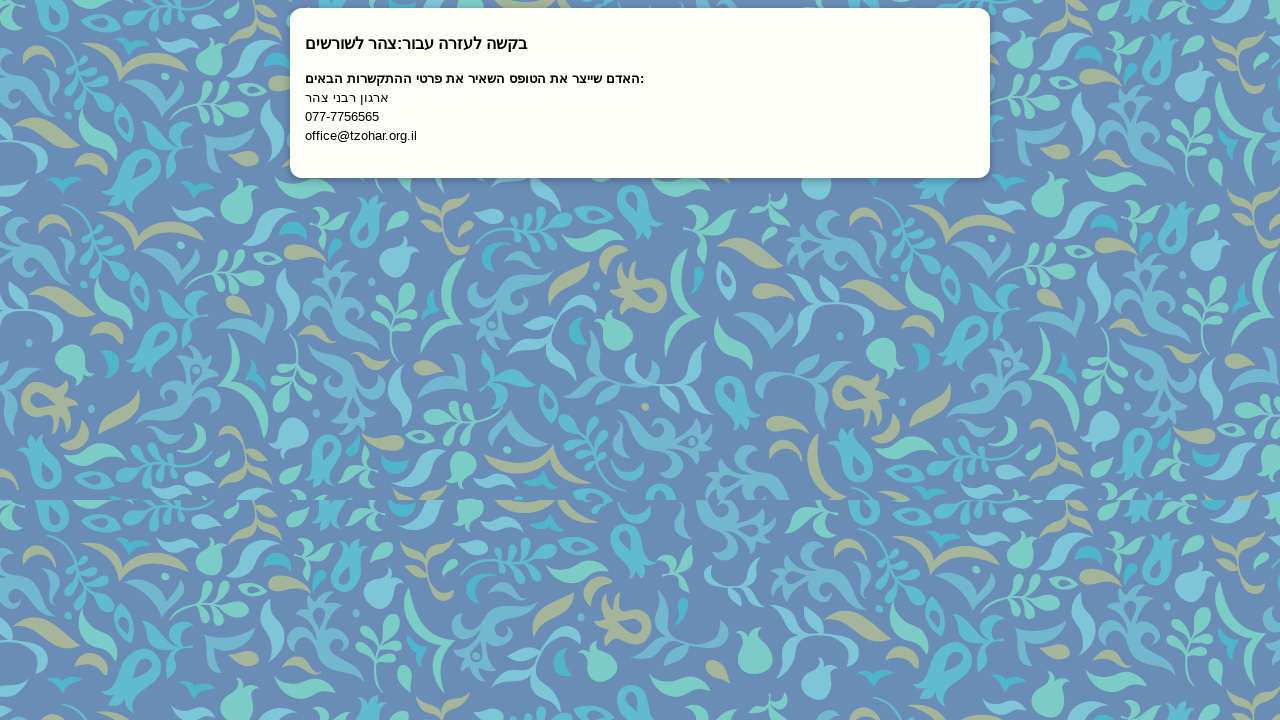

--- FILE ---
content_type: text/html; charset=UTF-8
request_url: https://www.tfaforms.com/forms/help/4635766
body_size: 1282
content:
<!DOCTYPE HTML>
<html lang="he">
<head>

    <title>צהר לשורשים</title>

        <meta name="viewport" content="width=device-width, initial-scale=1.0" />

    
        <meta http-equiv="Content-Type" content="text/html; charset=utf-8" />
    <meta name="referrer" content="no-referrer-when-downgrade">
    <!-- THIS SCRIPT NEEDS TO BE LOADED FIRST BEFORE wforms.js -->
    <script type="text/javascript" data-for="FA__DOMContentLoadedEventDispatch" src="https://www.tfaforms.com/js/FA__DOMContentLoadedEventDispatcher.js" defer></script>
            <script type="text/javascript">
        document.addEventListener("FA__DOMContentLoaded", function(){
            const FORM_TIME_START = Math.floor((new Date).getTime()/1000);
            let formElement = document.getElementById("tfa_0");
            if (null === formElement) {
                formElement = document.getElementById("0");
            }
            let appendJsTimerElement = function(){
                let formTimeDiff = Math.floor((new Date).getTime()/1000) - FORM_TIME_START;
                let cumulatedTimeElement = document.getElementById("tfa_dbCumulatedTime");
                if (null !== cumulatedTimeElement) {
                    let cumulatedTime = parseInt(cumulatedTimeElement.value);
                    if (null !== cumulatedTime && cumulatedTime > 0) {
                        formTimeDiff += cumulatedTime;
                    }
                }
                let jsTimeInput = document.createElement("input");
                jsTimeInput.setAttribute("type", "hidden");
                jsTimeInput.setAttribute("value", formTimeDiff.toString());
                jsTimeInput.setAttribute("name", "tfa_dbElapsedJsTime");
                jsTimeInput.setAttribute("id", "tfa_dbElapsedJsTime");
                jsTimeInput.setAttribute("autocomplete", "off");
                if (null !== formElement) {
                    formElement.appendChild(jsTimeInput);
                }
            };
            if (null !== formElement) {
                if(formElement.addEventListener){
                    formElement.addEventListener('submit', appendJsTimerElement, false);
                } else if(formElement.attachEvent){
                    formElement.attachEvent('onsubmit', appendJsTimerElement);
                }
            }
        });
    </script>

    <link href="https://www.tfaforms.com/form-builder/4.4.0/css/wforms-layout.css?v=1768576609" rel="stylesheet" type="text/css" />

    <!--[if IE 8]>
    <link href="https://www.tfaforms.com/form-builder/4.4.0/css/wforms-layout-ie8.css" rel="stylesheet" type="text/css" />
    <![endif]-->
    <!--[if IE 7]>
    <link href="https://www.tfaforms.com/form-builder/4.4.0/css/wforms-layout-ie7.css" rel="stylesheet" type="text/css" />
    <![endif]-->
    <!--[if IE 6]>
    <link href="https://www.tfaforms.com/form-builder/4.4.0/css/wforms-layout-ie6.css" rel="stylesheet" type="text/css" />
    <![endif]-->
    <link href="https://www.tfaforms.com/themes/get/48589" rel="stylesheet" type="text/css" />
    <link href="https://www.tfaforms.com/form-builder/4.4.0/css/wforms-jsonly.css?v=1768576609" rel="alternate stylesheet" title="This stylesheet activated by javascript" type="text/css" />
    <script type="text/javascript" src="https://www.tfaforms.com/wForms/3.10/js/wforms.js?v=1768576609"></script>
    <script type="text/javascript">
        if(wFORMS.behaviors.prefill) wFORMS.behaviors.prefill.skip = true;
    </script>
    <script type="text/javascript" src="https://www.tfaforms.com/wForms/3.10/js/localization-he.js?v=1768576609"></script>

            
    
    
<script>(function(w,d,s,l,i){w[l]=w[l]||[];w[l].push({'gtm.start':
new Date().getTime(),event:'gtm.js'});var f=d.getElementsByTagName(s)[0],
j=d.createElement(s),dl=l!='dataLayer'?'&l='+l:'';j.async=true;j.src=
'https://www.googletagmanager.com/gtm.js?id='+i+dl;f.parentNode.insertBefore(j,f);
})(window,document,'script','dataLayer','GTM-K654D6D');</script>

</head>
<body class="default wFormWebPage" >
    <noscript><iframe src="https://www.googletagmanager.com/ns.html?id=GTM-K654D6D" height="0" width="0" style="display:none;visibility:hidden"></iframe></noscript>


    <div id="tfaContent">
        <div class="wFormContainer"  id="wFormHelpPage" style="max-width: 700px; width: auto;">
	<div class="wFormHelp wForm">
        <h2>בקשה לעזרה עבור:צהר לשורשים</h2>
					<h4>האדם שייצר את הטופס השאיר את פרטי ההתקשרות הבאים:</h4>
			<p>ארגון רבני צהר<br>077-7756565<br>office@tzohar.org.il</p>			<br/>
			</div>
</div>
    </div>

        <script src='https://www.tfaforms.com/js/iframe_message_helper_internal.js?v=2'></script>

</body>
</html>


--- FILE ---
content_type: text/css;charset=UTF-8
request_url: https://www.tfaforms.com/themes/get/48589
body_size: 1282
content:
.wFormContainer {
     font-family: Lucida Grande, Lucida Sans Unicode, sans-serif;
     font-size: 13px;
     line-height: 150%;
     -webkit-box-shadow: 0 2px 8px rgba(0,0,0,0.3);
     -moz-box-shadow: 0 2px 8px rgba(0,0,0,0.3);
     box-shadow: 0 2px 8px rgba(0,0,0,0.3);
     -moz-border-radius: 12px;
     -webkit-border-radius: 12px;
     border-radius: 12px;
     background-color: #fffffa;
}

.wFormTitle {
     font-family: Lucida Grande, Lucida Sans Unicode, sans-serif;
     font-weight: bold;
}

.wForm textarea {
     background: #FFFFFF url(//www.tfaforms.com/theme-editor/images/input_bg.png) repeat-x -2px -2px;
     border-color: #888888 #CCCCCC #CCCCCC;
     border-style: solid;
     border-width: 1px;
     padding: 1px 1px 1px 1px;
}

.wForm .oneField input {
     background: #FFFFFF url(//www.tfaforms.com/theme-editor/images/input_bg.png) repeat-x -2px -2px;
     border-color: #888888 #CCCCCC #CCCCCC;
     border-style: solid;
     border-width: 1px;
     padding: 2px 0 2px 2px;
}

.wForm .oneChoice input {
     border: none !important;
     background: none !important;
}

.wForm fieldset {
     -moz-border-radius: 9px;
     -webkit-border-radius: 9px;
     border-radius: 9px;
}

.wForm input[type="text"], .wForm input[type="password"], .wForm input[type="file"], .wForm textarea, .wForm select {
     -moz-border-radius: 5px;
     -webkit-border-radius: 5px;
     border-radius: 5px;
}

.wForm input[type="button"], .wForm input[type="submit"] {
     -moz-border-radius: 5px;
     -webkit-border-radius: 5px;
     border-radius: 5px;
}

.wForm .primaryAction, .wForm .secondaryAction, .wForm .wfPagePreviousButton, .wForm .wfPageNextButton {
     box-shadow: 0px 1px 3px rgba(0, 0, 0, 0.25);
     border-width: 1px;
     border-color: rgba(0,0,0,0.1) rgba(0,0,0,0.3) rgba(0,0,0,0.8) rgba(0,0,0,0.3);
     border-radius: 5px;
     background-image: -moz-linear-gradient(top, transparent 50%, rgba(0,0,0,.10) 51%, rgba(0,0,0,.10));
}

.wForm .secondaryAction, .wForm .primaryAction, .wForm .wfPagePreviousButton, .wForm .wfPageNextButton {
     background-image: -webkit-linear-gradient(top, transparent 50%, rgba(0,0,0,.10) 51%, rgba(0,0,0,.10));
}

.wForm .secondaryAction, .wForm .primaryAction, .wForm .wfPageNextButton, .wForm .wfPagePreviousButton {
     background-image: linear-gradient(top, transparent 50%, rgba(0,0,0,.10) 51%, rgba(0,0,0,.10));
}

.wForm .primaryAction:hover, .wForm .secondaryAction:hover, .wForm .wfPagePreviousButton:hover, .wForm .wfPageNextButton:hover {
     border-color: rgba(0,0,0,0.5) rgba(0,0,0,0.7) rgba(0,0,0,0.9) rgba(0,0,0,0.7);
     box-shadow: 0px 1px 3px rgba(0, 0, 0, 0.35);
}

.wFormWebPage {
     background-image: url(//www.tfaforms.com/forms/get_image/175442/7a881e1e51f01e029a6033591d2a09cf-tso_mit20_back_a.jpg);
}



--- FILE ---
content_type: application/javascript
request_url: https://www.tfaforms.com/wForms/3.10/js/localization-he.js?v=1768576609
body_size: 3584
content:

if (typeof wFORMS.behaviors.validation.messages === 'undefined') {
    wFORMS.behaviors.validation.messages = {};
};

(function () {
    var key, tmp;
    for (key in (tmp = {
        oneRequired: "סעיף זה הינו הכרחי",
        isRequired: "שדה חובה",
        isAlpha: "הטקסט חייב להכיל אותיות בלבד (א-ת). מספרים אינם מותרים",
        isEmail: "הכתובת שהוזנה אינה כתובת דואל חוקית",
        isInteger: "נא להכניס מספר",
        isFloat: "נא להכניס מספר",
        isAlphanum: "נא להכניס טקטס בלבד - מספרים או אותיות",
        isDate: "התאריך שהוזן אינו חוקי",
        isDateTime: "התאריך או הזמן שהוזן אינו חוקי",
        isTime: "הזמן שהוזן אינו חוקי",
        isPhone: "נא להכניס מספר טלפון חוקי",
        isCustom: "נא להכניס ערך תקין",
        isHostname: "This does not appear to be a valid hostname.",
        wordCount: "שדה זה הוא חורג ממגבלת המילים",
        wordsRemPos: "מילים שנותרו",
        wordsRemNeg: "מילים מעל ההגבלה",
        notification_0: "מילוי הטופס לא הושלם ולכן עדיין לא נשלח. יש %% טעויות בהזנה",
        notification: "מילוי הטופס לא הושלם ולכן עדיין לא נשלח. יש %% טעויות בהזנה",
        isPasswordStrong: "Please choose a more secure password. Passwords must contain 8 or more characters, with at least 1 letter (a to z), 1 number (0 to 9), and 1 symbol (like \'%\', \'$\' or \'!\').",
        isPasswordMedium: "נא לבחור סיסמה בטוחה יותר. סיסמאות חייבות להכיל 4 תווים או יותר, עם לפחות אות 1 (א עד ת) ו מספר 1 (0 עד 9).",
        isPasswordWeak: "הסיסמא אינה יכולה להיות ריקה.",
        isPasswordConfirmed: "סיסמא ושדה האישור אינם מתאימים.",
        unableToAuthenticate: "Unable to authenticate, please try again.",
        unableToSave: "Unable to save this response.",
        rangeNumber: {
            max: "הערך חייב להיות קטן יותר מהגבול העליון",
            min: "הערך חייב להיות גדול יותר מהגבול העליון",
            both: "The entered value must be between %1 - %2"
        },
        rangeDate: {
            max: "התאריך חייב להיות שווה או לפני %1.",
            min: "התאריך חייב להיות שווה או אחרי %1.",
            both: "תאריך זה חייב להיות בין %1 - %2.",
            cont: "שדה זה קובע את טווח התאריכים עבור %1.",
            dep: "לא ניתן לאמת תאריך. שדה זה תלוי ב-%1.",
            link: "שדה אחר"
        },
        wait: "אנא המתן/י"
    })) {
        wFORMS.behaviors.validation.messages[key] = tmp[key];
    }
})();

if (typeof wFORMS.footer === 'undefined') {
    wFORMS.footer = {messages: {}};
};

// add translations for new gdpr links
wFORMS.footer.messages = {
    contactInformation: "פרטי יצירת קשר",
    gdprRights: "הזכויות שלך תחת GDPR"
}

wFORMS.behaviors.lengthPrompt.messages = "נשארו %1 תווים";

wFORMS.behaviors.repeat.MESSAGES = {
    ADD_CAPTION: "להוספת תגובה נוספת",
    ADD_TITLE: "יעתיק שנית את השאלה או הנתון",
    REMOVE_CAPTION: "הסרה",
    REMOVE_TITLE: "יסיר את השאלה או הנתון",
    REMOVE_WARNING: "האם את/ה בטוח/ה שברצונך להסיר את הקטע הזה? כל הנתונים בסעיף זה יאבדו."
};



(function () {
    var key, tmp;
    for (key in (tmp = {
        CAPTION_NEXT: 'לדף הבא',
        CAPTION_PREVIOUS: 'לדף קודם',
        CAPTION_UNLOAD: 'המידע שהוזן לא ישמר',
        NAV_LABEL: 'דף: ',
        TAB_LABEL: 'דף '
    })) {
        wFORMS.behaviors.paging.MESSAGES[key] = tmp[key];
    }
})();



// Alpha Input Validation:
wFORMS.behaviors.validation.instance.prototype.validateAlpha = function (element, value) {
    var reg = /^[a-zA-Z\s\u0590-\u05FF]+$/;
    return this.isEmpty(value) || reg.test(value);
};
// Alphanumeric Input Validation:
wFORMS.behaviors.validation.instance.prototype.validateAlphanum = function (element, value) {
    var reg = /^[\u0030-\u0039a-zA-Z\s\u0590-\u05FF]+$/;
    return this.isEmpty(value) || reg.test(value);
};

wFORMS.behaviors.autoformat.NUMERIC_REGEX = new RegExp("[0-9]");
wFORMS.behaviors.autoformat.ALPHABETIC_REGEX = new RegExp("[a-zA-Z\s\u0590-\u05FF]");

// Calendar
if (!wFORMS.helpers.calendar) {
    wFORMS.helpers.calendar = {};
};
if (!wFORMS.helpers.calendar.locale) {
    wFORMS.helpers.calendar.locale = {};
};
var cfg = wFORMS.helpers.calendar.locale;

cfg.TITLE = 'בחר/י תאריך';
cfg.START_WEEKDAY = 1;
cfg.MONTHS_LONG = ['ינואר',
    'פברואר',
    'מרץ',
    'אפריל',
    'מאי',
    'יוני',
    'יולי',
    'אוגוסט',
    'ספטמבר',
    'אוקטובר',
    'נובמבר',
    'דצמבר'
];
cfg.WEEKDAYS_SHORT = ['א\'',
    'ב\'',
    'ג\'',
    'ד\'',
    'ה\'',
    'ו\'',
    'ש\''
];
cfg.MDY_DAY_POSITION = 1;
cfg.MDY_MONTH_POSITION = 2;
cfg.MDY_YEAR_POSITION = 3;
cfg.DATE_FIELD_DELIMITER = '/';

// Autosuggest
(function () {
    var key, tmp;
    for (key in (tmp = {
        NO_RESULTS: 'לא נמצאו תוצאות',
        SHOWING_OF: 'מראה %1 מתוך %2.',
        CONTINUE_TYPING: 'יש להמשיך להקליד על מנת לצמצם את האפשרויות.'
    })) {
        if (wFORMS.behaviors.autosuggest) {
            wFORMS.behaviors.autosuggest.MESSAGES[key] = tmp[key];
        }
    }
})();

// Numeric formatting information
var wFormsNumericLocaleFormattingInfo = {"decimal_point":".","thousands_sep":",","int_curr_symbol":"ILS ","currency_symbol":"\u20aa","mon_decimal_point":".","mon_thousands_sep":",","positive_sign":"","negative_sign":"-","int_frac_digits":2,"frac_digits":2,"p_cs_precedes":1,"p_sep_by_space":1,"n_cs_precedes":1,"n_sep_by_space":1,"p_sign_posn":2,"n_sign_posn":2,"grouping":[3,3],"mon_grouping":[3,3]};

// Response Caching Feature
(function () {
    var key, tmp;
    for (key in (tmp = {
        DIALOG_TITLE: 'שמור/י שינויים להגשה עתידית',
        DIALOG_INFO: 'האדם שיצר טופס זה אפשר לך לשמור תגובות לשאלות הבאות. בלחיצה על כפתור  <b>Save Responses for Reuse</b>, תגובות אלו יישמרו באחסון הדפדפן המקומי שלך. ניתן להסיר את התגובה בכל עת על ידי ניקוי אחסון הדפדפן. במידה ותגיש/י תגובה חדשה ושונה, תישאל/י אם ברצונך לעדכן את התוגובות השמורות.',
        CONFIRM_CACHE: 'שמור/י תגובות נבחרות לשימוש חוזר',
        CANCEL_CACHE: 'אל תשמור/י אף תגובה לשימוש חוזר',
        DO_NOT_ASK_AGAIN: 'אל תשאל שוב',
    })) {
        if (wFORMS.behaviors.responseCaching) {
            wFORMS.behaviors.responseCaching.MESSAGES[key] = tmp[key];
        }
    }
})();
